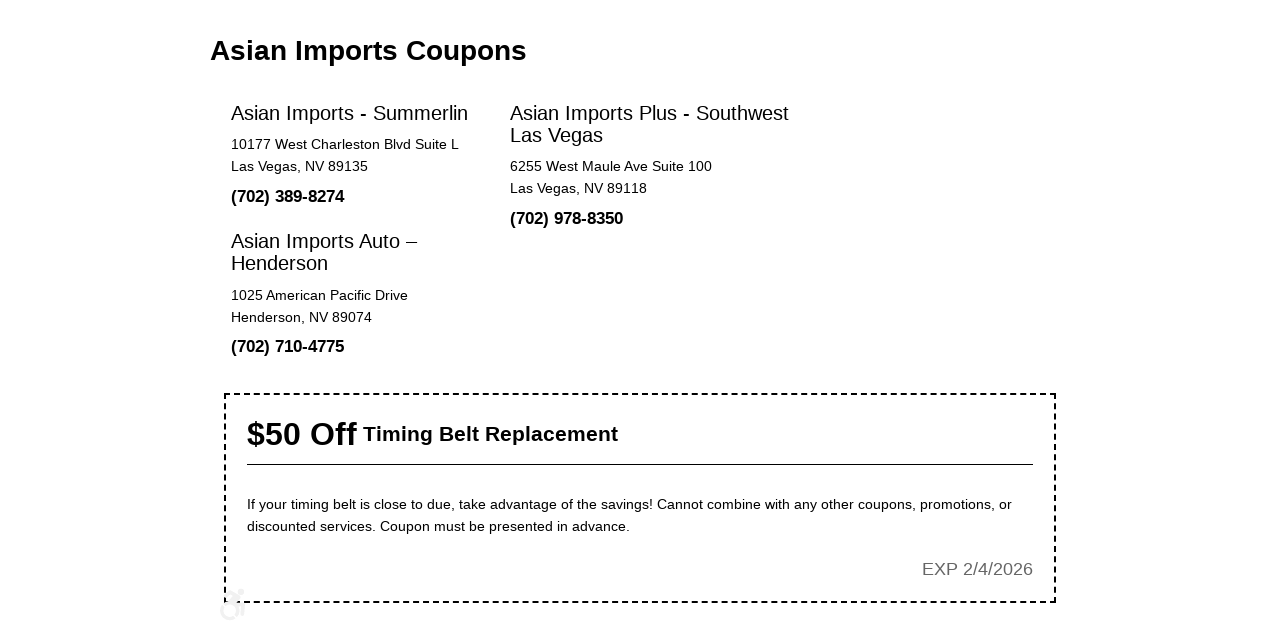

--- FILE ---
content_type: text/html; charset=utf-8
request_url: https://www.asianimportsauto.com/coupons/print?coupon=2
body_size: 1906
content:
<!DOCTYPE HTML><html lang="en"><!-- HTML Copyright © 2026 Kukui Corporation. All rights reserved. --><head><meta name="robots" content="noindex,nofollow,noarchive,nosnippet" /><meta name="googlebot" content="none,noindex,nofollow,noarchive,nosnippet,noodp,noimageindex" /><meta name="bingbot" content="noindex,nofollow,noarchive,nosnippet,nocache,noodp" /><meta name="msnbot" content="noindex,nofollow,noarchive,nosnippet,nocache,noodp" /><meta name="slurp" content="noindex,nofollow,noarchive,nosnippet,noodp,noydir" /><meta name="teoma" content="noindex,nofollow,noarchive" /><meta name="adsbot-google" content="index,follow,archive,snippet,odp,imageindex" /><meta name="adidxbot" content="index,follow,archive,snippet,cache,odp" /><title> Print Coupon | Asian Imports </title><style type="text/css"> /*#region Browser Resets (custom version)*/ * { outline: 0; margin: 0; border: 0; padding: 0; } html, body, div, span h1, h2, h3, h4, h5, h6, p, blockquote, pre, a, abbr, acronym, address, big, cite, code, del, dfn, em, img, ins, kbd, q, s, samp, small, strike, strong, sub, sup, tt, var, b, u, i, center { background: transparent; font-size: 100%; vertical-align: baseline; } body { line-height: 1; } /*#endregion*/ /*#region Page Specific*/ html { width: 100%; } body { margin: 0 auto; max-width: 900px; background: #fff; color: #000; font: 14px/1.6em Arial, sans-serif; } form { padding: 1.4em; } h1 { padding: 0.5em 0 1em; font-size: 2em; line-height: 1.2em; } .locations { padding: 0.5em 0 1em; } .location { display: inline-block; max-width: 33%; padding: 0 1.5em; vertical-align: top; } .location .name { padding: 0 0 0.5em; font-size: 1.4em; } .location .phone { padding: 0.5em 0 0; font-size: 1.2em; font-weight: bold; } .coupons { padding: 0.5em 0 1em; } .coupon { margin: 1em; border: 2px dashed #000; padding: 1.5em; } .coupon .title { margin: 0 0 1em; border-bottom: 1px solid #000; padding: 0 0 0.75em; font-size: 1.5em; font-weight: bold; line-height: 1.4em; } .coupon .title b, .coupon .title strong { position: relative; top: 0.125em; font-size: 1.5em; font-weight: inherit; } .coupon .content { padding: 0.5em 0 1.5em; line-height: 1.6em; } .coupon .expiration { color: #666; font-size: 1.25em; text-align: right; text-transform: uppercase; } .response.error { margin: 3em 0; border: 3px double #000; padding: 1em 0; font-size: 2em; text-align: center; } /*#endregion*/ </style><script type="text/javascript"> window.onload = function () { if (document.getElementById("coupons") != null) { window.print(); } } </script></head><body class="print"><form method="post" action="./print?coupon=2" id="ctl04"><div class="aspNetHidden"><input type="hidden" name="__VIEWSTATE" id="__VIEWSTATE" value="iKambMgPsMR0QDDFwbAfC7IbUfSGzbhFi+jItVoE65ZYj71xvTJ/obbhnh6rvrgDNqmhrV/JKd5tJXMBPkZoO/vbWhvZbY/k25Jyp+9RpGA=" /></div><h1 class="title">Asian Imports Coupons</h1><div class="locations"><div class="location"><div class="name">Asian Imports - Summerlin</div><div class="address">10177 West Charleston Blvd Suite L</div><div class="locality">Las Vegas, NV 89135</div><div class="phone">(702) 389-8274</div></div><div class="location"><div class="name">Asian Imports Plus - Southwest Las Vegas</div><div class="address">6255 West Maule Ave Suite 100</div><div class="locality">Las Vegas, NV 89118</div><div class="phone">(702) 978-8350</div></div><div class="location"><div class="name">Asian Imports Auto – Henderson</div><div class="address">1025 American Pacific Drive</div><div class="locality">Henderson, NV 89074</div><div class="phone">(702) 710-4775</div></div></div><div id="coupons" class="coupons"><div class="coupon"><div class="title"><b>$50 Off</b> Timing Belt Replacement</div><div class="content">If your timing belt is close to due, take advantage of the savings! Cannot combine with any other coupons, promotions, or discounted services. Coupon must be presented in advance.</div><div class="expiration">EXP 2/4/2026</div></div></div><div class="ada-holder" style="position: relative;"><svg style="fill: #f1f1f1;position: absolute;bottom: 10px;left: 10px;" xmlns="http://www.w3.org/2000/svg" width="25" height="33" viewBox="0 0 19 24"><title>Asian Imports is committed to ensuring effective communication and digital accessibility to all users. We are continually improving the user experience for everyone, and apply the relevant accessibility standards to achieve these goals. We welcome your feedback. Please call Asian Imports - Summerlin (702) 258-9394, Asian Imports Plus - Southwest Las Vegas (702) 258-9500, Asian Imports Auto – Henderson (702) 685-9500 if you have any issues in accessing any area of our website.</title><path class="cls-1" d="M18.386,19.366a1.438,1.438,0,0,1-1.439,1.31c-0.039,0-.079,0-0.119,0a1.432,1.432,0,0,1-1.323-1.537l0.475-5.742-1.95.107a7.215,7.215,0,0,1-1.255,8.2l-1.868-1.843a4.636,4.636,0,0,0,1.236-3.151A4.763,4.763,0,0,0,4.2,13.239L2.33,11.4A7.408,7.408,0,0,1,6.195,9.511L9.771,5.492,7.745,4.332,5.294,6.489a1.459,1.459,0,0,1-2.041-.115A1.413,1.413,0,0,1,3.37,4.361L6.6,1.515a1.46,1.46,0,0,1,1.688-.169s6.618,3.793,6.629,3.8a1.42,1.42,0,0,1,.645.9,1.655,1.655,0,0,1-.355,1.564L12.436,10.73l5.039-.277a1.458,1.458,0,0,1,1.115.428A1.415,1.415,0,0,1,19,11.993ZM15.913,4.774a2.4,2.4,0,0,1-2.419-2.387,2.419,2.419,0,0,1,4.838,0A2.4,2.4,0,0,1,15.913,4.774ZM2.639,16.708a4.762,4.762,0,0,0,7.418,3.879l1.888,1.863A7.42,7.42,0,0,1,7.391,24,7.342,7.342,0,0,1,0,16.708a7.2,7.2,0,0,1,1.572-4.493L3.46,14.077A4.617,4.617,0,0,0,2.639,16.708Z"/></svg></div></form></body><!-- HTML Copyright © 2026 Kukui Corporation. All rights reserved. --></html>